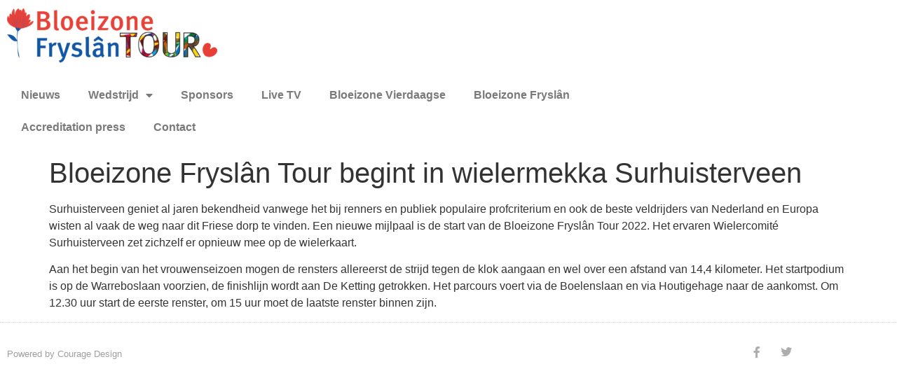

--- FILE ---
content_type: text/html; charset=UTF-8
request_url: https://bloeizonefryslantour.nl/nieuws/bloeizone-fryslan-tour-begint-in-wielermekka-surhuisterveen/
body_size: 44096
content:
<!doctype html>
<html lang="nl-NL">
<head>
	<meta charset="UTF-8">
	<meta name="viewport" content="width=device-width, initial-scale=1">
	<link rel="profile" href="https://gmpg.org/xfn/11">
	<title>Bloeizone Fryslân Tour begint in wielermekka Surhuisterveen &#8211; www.bloeizonefryslantour.nl</title>
<meta name='robots' content='max-image-preview:large' />
<link rel="alternate" type="application/rss+xml" title="www.bloeizonefryslantour.nl &raquo; feed" href="https://bloeizonefryslantour.nl/feed/" />
<link rel="alternate" type="application/rss+xml" title="www.bloeizonefryslantour.nl &raquo; reacties feed" href="https://bloeizonefryslantour.nl/comments/feed/" />
<link rel="alternate" title="oEmbed (JSON)" type="application/json+oembed" href="https://bloeizonefryslantour.nl/wp-json/oembed/1.0/embed?url=https%3A%2F%2Fbloeizonefryslantour.nl%2Fnieuws%2Fbloeizone-fryslan-tour-begint-in-wielermekka-surhuisterveen%2F" />
<link rel="alternate" title="oEmbed (XML)" type="text/xml+oembed" href="https://bloeizonefryslantour.nl/wp-json/oembed/1.0/embed?url=https%3A%2F%2Fbloeizonefryslantour.nl%2Fnieuws%2Fbloeizone-fryslan-tour-begint-in-wielermekka-surhuisterveen%2F&#038;format=xml" />
<style id='wp-img-auto-sizes-contain-inline-css'>
img:is([sizes=auto i],[sizes^="auto," i]){contain-intrinsic-size:3000px 1500px}
/*# sourceURL=wp-img-auto-sizes-contain-inline-css */
</style>
<style id='wp-emoji-styles-inline-css'>

	img.wp-smiley, img.emoji {
		display: inline !important;
		border: none !important;
		box-shadow: none !important;
		height: 1em !important;
		width: 1em !important;
		margin: 0 0.07em !important;
		vertical-align: -0.1em !important;
		background: none !important;
		padding: 0 !important;
	}
/*# sourceURL=wp-emoji-styles-inline-css */
</style>
<link rel='stylesheet' id='wp-block-library-css' href='https://bloeizonefryslantour.nl/wp-includes/css/dist/block-library/style.min.css?ver=6.9' media='all' />
<style id='global-styles-inline-css'>
:root{--wp--preset--aspect-ratio--square: 1;--wp--preset--aspect-ratio--4-3: 4/3;--wp--preset--aspect-ratio--3-4: 3/4;--wp--preset--aspect-ratio--3-2: 3/2;--wp--preset--aspect-ratio--2-3: 2/3;--wp--preset--aspect-ratio--16-9: 16/9;--wp--preset--aspect-ratio--9-16: 9/16;--wp--preset--color--black: #000000;--wp--preset--color--cyan-bluish-gray: #abb8c3;--wp--preset--color--white: #ffffff;--wp--preset--color--pale-pink: #f78da7;--wp--preset--color--vivid-red: #cf2e2e;--wp--preset--color--luminous-vivid-orange: #ff6900;--wp--preset--color--luminous-vivid-amber: #fcb900;--wp--preset--color--light-green-cyan: #7bdcb5;--wp--preset--color--vivid-green-cyan: #00d084;--wp--preset--color--pale-cyan-blue: #8ed1fc;--wp--preset--color--vivid-cyan-blue: #0693e3;--wp--preset--color--vivid-purple: #9b51e0;--wp--preset--gradient--vivid-cyan-blue-to-vivid-purple: linear-gradient(135deg,rgb(6,147,227) 0%,rgb(155,81,224) 100%);--wp--preset--gradient--light-green-cyan-to-vivid-green-cyan: linear-gradient(135deg,rgb(122,220,180) 0%,rgb(0,208,130) 100%);--wp--preset--gradient--luminous-vivid-amber-to-luminous-vivid-orange: linear-gradient(135deg,rgb(252,185,0) 0%,rgb(255,105,0) 100%);--wp--preset--gradient--luminous-vivid-orange-to-vivid-red: linear-gradient(135deg,rgb(255,105,0) 0%,rgb(207,46,46) 100%);--wp--preset--gradient--very-light-gray-to-cyan-bluish-gray: linear-gradient(135deg,rgb(238,238,238) 0%,rgb(169,184,195) 100%);--wp--preset--gradient--cool-to-warm-spectrum: linear-gradient(135deg,rgb(74,234,220) 0%,rgb(151,120,209) 20%,rgb(207,42,186) 40%,rgb(238,44,130) 60%,rgb(251,105,98) 80%,rgb(254,248,76) 100%);--wp--preset--gradient--blush-light-purple: linear-gradient(135deg,rgb(255,206,236) 0%,rgb(152,150,240) 100%);--wp--preset--gradient--blush-bordeaux: linear-gradient(135deg,rgb(254,205,165) 0%,rgb(254,45,45) 50%,rgb(107,0,62) 100%);--wp--preset--gradient--luminous-dusk: linear-gradient(135deg,rgb(255,203,112) 0%,rgb(199,81,192) 50%,rgb(65,88,208) 100%);--wp--preset--gradient--pale-ocean: linear-gradient(135deg,rgb(255,245,203) 0%,rgb(182,227,212) 50%,rgb(51,167,181) 100%);--wp--preset--gradient--electric-grass: linear-gradient(135deg,rgb(202,248,128) 0%,rgb(113,206,126) 100%);--wp--preset--gradient--midnight: linear-gradient(135deg,rgb(2,3,129) 0%,rgb(40,116,252) 100%);--wp--preset--font-size--small: 13px;--wp--preset--font-size--medium: 20px;--wp--preset--font-size--large: 36px;--wp--preset--font-size--x-large: 42px;--wp--preset--spacing--20: 0.44rem;--wp--preset--spacing--30: 0.67rem;--wp--preset--spacing--40: 1rem;--wp--preset--spacing--50: 1.5rem;--wp--preset--spacing--60: 2.25rem;--wp--preset--spacing--70: 3.38rem;--wp--preset--spacing--80: 5.06rem;--wp--preset--shadow--natural: 6px 6px 9px rgba(0, 0, 0, 0.2);--wp--preset--shadow--deep: 12px 12px 50px rgba(0, 0, 0, 0.4);--wp--preset--shadow--sharp: 6px 6px 0px rgba(0, 0, 0, 0.2);--wp--preset--shadow--outlined: 6px 6px 0px -3px rgb(255, 255, 255), 6px 6px rgb(0, 0, 0);--wp--preset--shadow--crisp: 6px 6px 0px rgb(0, 0, 0);}:root { --wp--style--global--content-size: 800px;--wp--style--global--wide-size: 1200px; }:where(body) { margin: 0; }.wp-site-blocks > .alignleft { float: left; margin-right: 2em; }.wp-site-blocks > .alignright { float: right; margin-left: 2em; }.wp-site-blocks > .aligncenter { justify-content: center; margin-left: auto; margin-right: auto; }:where(.wp-site-blocks) > * { margin-block-start: 24px; margin-block-end: 0; }:where(.wp-site-blocks) > :first-child { margin-block-start: 0; }:where(.wp-site-blocks) > :last-child { margin-block-end: 0; }:root { --wp--style--block-gap: 24px; }:root :where(.is-layout-flow) > :first-child{margin-block-start: 0;}:root :where(.is-layout-flow) > :last-child{margin-block-end: 0;}:root :where(.is-layout-flow) > *{margin-block-start: 24px;margin-block-end: 0;}:root :where(.is-layout-constrained) > :first-child{margin-block-start: 0;}:root :where(.is-layout-constrained) > :last-child{margin-block-end: 0;}:root :where(.is-layout-constrained) > *{margin-block-start: 24px;margin-block-end: 0;}:root :where(.is-layout-flex){gap: 24px;}:root :where(.is-layout-grid){gap: 24px;}.is-layout-flow > .alignleft{float: left;margin-inline-start: 0;margin-inline-end: 2em;}.is-layout-flow > .alignright{float: right;margin-inline-start: 2em;margin-inline-end: 0;}.is-layout-flow > .aligncenter{margin-left: auto !important;margin-right: auto !important;}.is-layout-constrained > .alignleft{float: left;margin-inline-start: 0;margin-inline-end: 2em;}.is-layout-constrained > .alignright{float: right;margin-inline-start: 2em;margin-inline-end: 0;}.is-layout-constrained > .aligncenter{margin-left: auto !important;margin-right: auto !important;}.is-layout-constrained > :where(:not(.alignleft):not(.alignright):not(.alignfull)){max-width: var(--wp--style--global--content-size);margin-left: auto !important;margin-right: auto !important;}.is-layout-constrained > .alignwide{max-width: var(--wp--style--global--wide-size);}body .is-layout-flex{display: flex;}.is-layout-flex{flex-wrap: wrap;align-items: center;}.is-layout-flex > :is(*, div){margin: 0;}body .is-layout-grid{display: grid;}.is-layout-grid > :is(*, div){margin: 0;}body{padding-top: 0px;padding-right: 0px;padding-bottom: 0px;padding-left: 0px;}a:where(:not(.wp-element-button)){text-decoration: underline;}:root :where(.wp-element-button, .wp-block-button__link){background-color: #32373c;border-width: 0;color: #fff;font-family: inherit;font-size: inherit;font-style: inherit;font-weight: inherit;letter-spacing: inherit;line-height: inherit;padding-top: calc(0.667em + 2px);padding-right: calc(1.333em + 2px);padding-bottom: calc(0.667em + 2px);padding-left: calc(1.333em + 2px);text-decoration: none;text-transform: inherit;}.has-black-color{color: var(--wp--preset--color--black) !important;}.has-cyan-bluish-gray-color{color: var(--wp--preset--color--cyan-bluish-gray) !important;}.has-white-color{color: var(--wp--preset--color--white) !important;}.has-pale-pink-color{color: var(--wp--preset--color--pale-pink) !important;}.has-vivid-red-color{color: var(--wp--preset--color--vivid-red) !important;}.has-luminous-vivid-orange-color{color: var(--wp--preset--color--luminous-vivid-orange) !important;}.has-luminous-vivid-amber-color{color: var(--wp--preset--color--luminous-vivid-amber) !important;}.has-light-green-cyan-color{color: var(--wp--preset--color--light-green-cyan) !important;}.has-vivid-green-cyan-color{color: var(--wp--preset--color--vivid-green-cyan) !important;}.has-pale-cyan-blue-color{color: var(--wp--preset--color--pale-cyan-blue) !important;}.has-vivid-cyan-blue-color{color: var(--wp--preset--color--vivid-cyan-blue) !important;}.has-vivid-purple-color{color: var(--wp--preset--color--vivid-purple) !important;}.has-black-background-color{background-color: var(--wp--preset--color--black) !important;}.has-cyan-bluish-gray-background-color{background-color: var(--wp--preset--color--cyan-bluish-gray) !important;}.has-white-background-color{background-color: var(--wp--preset--color--white) !important;}.has-pale-pink-background-color{background-color: var(--wp--preset--color--pale-pink) !important;}.has-vivid-red-background-color{background-color: var(--wp--preset--color--vivid-red) !important;}.has-luminous-vivid-orange-background-color{background-color: var(--wp--preset--color--luminous-vivid-orange) !important;}.has-luminous-vivid-amber-background-color{background-color: var(--wp--preset--color--luminous-vivid-amber) !important;}.has-light-green-cyan-background-color{background-color: var(--wp--preset--color--light-green-cyan) !important;}.has-vivid-green-cyan-background-color{background-color: var(--wp--preset--color--vivid-green-cyan) !important;}.has-pale-cyan-blue-background-color{background-color: var(--wp--preset--color--pale-cyan-blue) !important;}.has-vivid-cyan-blue-background-color{background-color: var(--wp--preset--color--vivid-cyan-blue) !important;}.has-vivid-purple-background-color{background-color: var(--wp--preset--color--vivid-purple) !important;}.has-black-border-color{border-color: var(--wp--preset--color--black) !important;}.has-cyan-bluish-gray-border-color{border-color: var(--wp--preset--color--cyan-bluish-gray) !important;}.has-white-border-color{border-color: var(--wp--preset--color--white) !important;}.has-pale-pink-border-color{border-color: var(--wp--preset--color--pale-pink) !important;}.has-vivid-red-border-color{border-color: var(--wp--preset--color--vivid-red) !important;}.has-luminous-vivid-orange-border-color{border-color: var(--wp--preset--color--luminous-vivid-orange) !important;}.has-luminous-vivid-amber-border-color{border-color: var(--wp--preset--color--luminous-vivid-amber) !important;}.has-light-green-cyan-border-color{border-color: var(--wp--preset--color--light-green-cyan) !important;}.has-vivid-green-cyan-border-color{border-color: var(--wp--preset--color--vivid-green-cyan) !important;}.has-pale-cyan-blue-border-color{border-color: var(--wp--preset--color--pale-cyan-blue) !important;}.has-vivid-cyan-blue-border-color{border-color: var(--wp--preset--color--vivid-cyan-blue) !important;}.has-vivid-purple-border-color{border-color: var(--wp--preset--color--vivid-purple) !important;}.has-vivid-cyan-blue-to-vivid-purple-gradient-background{background: var(--wp--preset--gradient--vivid-cyan-blue-to-vivid-purple) !important;}.has-light-green-cyan-to-vivid-green-cyan-gradient-background{background: var(--wp--preset--gradient--light-green-cyan-to-vivid-green-cyan) !important;}.has-luminous-vivid-amber-to-luminous-vivid-orange-gradient-background{background: var(--wp--preset--gradient--luminous-vivid-amber-to-luminous-vivid-orange) !important;}.has-luminous-vivid-orange-to-vivid-red-gradient-background{background: var(--wp--preset--gradient--luminous-vivid-orange-to-vivid-red) !important;}.has-very-light-gray-to-cyan-bluish-gray-gradient-background{background: var(--wp--preset--gradient--very-light-gray-to-cyan-bluish-gray) !important;}.has-cool-to-warm-spectrum-gradient-background{background: var(--wp--preset--gradient--cool-to-warm-spectrum) !important;}.has-blush-light-purple-gradient-background{background: var(--wp--preset--gradient--blush-light-purple) !important;}.has-blush-bordeaux-gradient-background{background: var(--wp--preset--gradient--blush-bordeaux) !important;}.has-luminous-dusk-gradient-background{background: var(--wp--preset--gradient--luminous-dusk) !important;}.has-pale-ocean-gradient-background{background: var(--wp--preset--gradient--pale-ocean) !important;}.has-electric-grass-gradient-background{background: var(--wp--preset--gradient--electric-grass) !important;}.has-midnight-gradient-background{background: var(--wp--preset--gradient--midnight) !important;}.has-small-font-size{font-size: var(--wp--preset--font-size--small) !important;}.has-medium-font-size{font-size: var(--wp--preset--font-size--medium) !important;}.has-large-font-size{font-size: var(--wp--preset--font-size--large) !important;}.has-x-large-font-size{font-size: var(--wp--preset--font-size--x-large) !important;}
:root :where(.wp-block-pullquote){font-size: 1.5em;line-height: 1.6;}
/*# sourceURL=global-styles-inline-css */
</style>
<link rel='stylesheet' id='hello-elementor-css' href='https://bloeizonefryslantour.nl/wp-content/themes/hello-elementor/assets/css/reset.css?ver=3.4.5' media='all' />
<link rel='stylesheet' id='hello-elementor-theme-style-css' href='https://bloeizonefryslantour.nl/wp-content/themes/hello-elementor/assets/css/theme.css?ver=3.4.5' media='all' />
<link rel='stylesheet' id='hello-elementor-header-footer-css' href='https://bloeizonefryslantour.nl/wp-content/themes/hello-elementor/assets/css/header-footer.css?ver=3.4.5' media='all' />
<link rel='stylesheet' id='elementor-frontend-css' href='https://bloeizonefryslantour.nl/wp-content/plugins/elementor/assets/css/frontend.min.css?ver=3.34.2' media='all' />
<link rel='stylesheet' id='elementor-post-9-css' href='https://bloeizonefryslantour.nl/wp-content/uploads/elementor/css/post-9.css?ver=1768939511' media='all' />
<link rel='stylesheet' id='widget-image-css' href='https://bloeizonefryslantour.nl/wp-content/plugins/elementor/assets/css/widget-image.min.css?ver=3.34.2' media='all' />
<link rel='stylesheet' id='widget-nav-menu-css' href='https://bloeizonefryslantour.nl/wp-content/plugins/elementor-pro/assets/css/widget-nav-menu.min.css?ver=3.34.0' media='all' />
<link rel='stylesheet' id='widget-heading-css' href='https://bloeizonefryslantour.nl/wp-content/plugins/elementor/assets/css/widget-heading.min.css?ver=3.34.2' media='all' />
<link rel='stylesheet' id='widget-social-icons-css' href='https://bloeizonefryslantour.nl/wp-content/plugins/elementor/assets/css/widget-social-icons.min.css?ver=3.34.2' media='all' />
<link rel='stylesheet' id='e-apple-webkit-css' href='https://bloeizonefryslantour.nl/wp-content/plugins/elementor/assets/css/conditionals/apple-webkit.min.css?ver=3.34.2' media='all' />
<link rel='stylesheet' id='elementor-icons-css' href='https://bloeizonefryslantour.nl/wp-content/plugins/elementor/assets/lib/eicons/css/elementor-icons.min.css?ver=5.46.0' media='all' />
<link rel='stylesheet' id='elementor-post-38-css' href='https://bloeizonefryslantour.nl/wp-content/uploads/elementor/css/post-38.css?ver=1768939511' media='all' />
<link rel='stylesheet' id='elementor-post-277-css' href='https://bloeizonefryslantour.nl/wp-content/uploads/elementor/css/post-277.css?ver=1768939511' media='all' />
<link rel='stylesheet' id='hello-elementor-child-style-css' href='https://bloeizonefryslantour.nl/wp-content/themes/hello-theme-child-master/style.css?ver=1.0.0' media='all' />
<link rel='stylesheet' id='elementor-gf-local-roboto-css' href='https://bloeizonefryslantour.nl/wp-content/uploads/elementor/google-fonts/css/roboto.css?ver=1742240943' media='all' />
<link rel='stylesheet' id='elementor-gf-local-robotoslab-css' href='https://bloeizonefryslantour.nl/wp-content/uploads/elementor/google-fonts/css/robotoslab.css?ver=1742240949' media='all' />
<link rel='stylesheet' id='elementor-icons-shared-0-css' href='https://bloeizonefryslantour.nl/wp-content/plugins/elementor/assets/lib/font-awesome/css/fontawesome.min.css?ver=5.15.3' media='all' />
<link rel='stylesheet' id='elementor-icons-fa-solid-css' href='https://bloeizonefryslantour.nl/wp-content/plugins/elementor/assets/lib/font-awesome/css/solid.min.css?ver=5.15.3' media='all' />
<link rel='stylesheet' id='elementor-icons-fa-brands-css' href='https://bloeizonefryslantour.nl/wp-content/plugins/elementor/assets/lib/font-awesome/css/brands.min.css?ver=5.15.3' media='all' />
<script src="https://bloeizonefryslantour.nl/wp-content/plugins/strato-assistant/js/cookies.js?ver=1644635369" id="strato-assistant-wp-cookies-js"></script>
<script src="https://bloeizonefryslantour.nl/wp-includes/js/jquery/jquery.min.js?ver=3.7.1" id="jquery-core-js"></script>
<script src="https://bloeizonefryslantour.nl/wp-includes/js/jquery/jquery-migrate.min.js?ver=3.4.1" id="jquery-migrate-js"></script>
<link rel="https://api.w.org/" href="https://bloeizonefryslantour.nl/wp-json/" /><link rel="alternate" title="JSON" type="application/json" href="https://bloeizonefryslantour.nl/wp-json/wp/v2/posts/516" /><link rel="EditURI" type="application/rsd+xml" title="RSD" href="https://bloeizonefryslantour.nl/xmlrpc.php?rsd" />
<meta name="generator" content="WordPress 6.9" />
<link rel="canonical" href="https://bloeizonefryslantour.nl/nieuws/bloeizone-fryslan-tour-begint-in-wielermekka-surhuisterveen/" />
<link rel='shortlink' href='https://bloeizonefryslantour.nl/?p=516' />
<meta name="generator" content="Elementor 3.34.2; features: additional_custom_breakpoints; settings: css_print_method-external, google_font-enabled, font_display-auto">
			<style>
				.e-con.e-parent:nth-of-type(n+4):not(.e-lazyloaded):not(.e-no-lazyload),
				.e-con.e-parent:nth-of-type(n+4):not(.e-lazyloaded):not(.e-no-lazyload) * {
					background-image: none !important;
				}
				@media screen and (max-height: 1024px) {
					.e-con.e-parent:nth-of-type(n+3):not(.e-lazyloaded):not(.e-no-lazyload),
					.e-con.e-parent:nth-of-type(n+3):not(.e-lazyloaded):not(.e-no-lazyload) * {
						background-image: none !important;
					}
				}
				@media screen and (max-height: 640px) {
					.e-con.e-parent:nth-of-type(n+2):not(.e-lazyloaded):not(.e-no-lazyload),
					.e-con.e-parent:nth-of-type(n+2):not(.e-lazyloaded):not(.e-no-lazyload) * {
						background-image: none !important;
					}
				}
			</style>
			</head>
<body data-rsssl=1 class="wp-singular post-template-default single single-post postid-516 single-format-standard wp-custom-logo wp-embed-responsive wp-theme-hello-elementor wp-child-theme-hello-theme-child-master hello-elementor-default elementor-default elementor-kit-9">


<a class="skip-link screen-reader-text" href="#content">Ga naar de inhoud</a>

		<header data-elementor-type="header" data-elementor-id="38" class="elementor elementor-38 elementor-location-header" data-elementor-post-type="elementor_library">
					<section class="elementor-section elementor-top-section elementor-element elementor-element-4d23b2a elementor-section-boxed elementor-section-height-default elementor-section-height-default" data-id="4d23b2a" data-element_type="section">
						<div class="elementor-container elementor-column-gap-default">
					<div class="elementor-column elementor-col-100 elementor-top-column elementor-element elementor-element-b4d5907" data-id="b4d5907" data-element_type="column">
			<div class="elementor-widget-wrap elementor-element-populated">
						<div class="elementor-element elementor-element-1107f65 elementor-widget elementor-widget-theme-site-logo elementor-widget-image" data-id="1107f65" data-element_type="widget" data-widget_type="theme-site-logo.default">
				<div class="elementor-widget-container">
											<a href="https://bloeizonefryslantour.nl">
			<img width="300" height="83" src="https://bloeizonefryslantour.nl/wp-content/uploads/2022/01/cropped-Logo-BFT-liggend-CMYK-lichte-achtergrond-300x83.png" class="attachment-medium size-medium wp-image-407" alt="" srcset="https://bloeizonefryslantour.nl/wp-content/uploads/2022/01/cropped-Logo-BFT-liggend-CMYK-lichte-achtergrond-300x83.png 300w, https://bloeizonefryslantour.nl/wp-content/uploads/2022/01/cropped-Logo-BFT-liggend-CMYK-lichte-achtergrond-1024x285.png 1024w, https://bloeizonefryslantour.nl/wp-content/uploads/2022/01/cropped-Logo-BFT-liggend-CMYK-lichte-achtergrond-768x214.png 768w, https://bloeizonefryslantour.nl/wp-content/uploads/2022/01/cropped-Logo-BFT-liggend-CMYK-lichte-achtergrond.png 1326w" sizes="(max-width: 300px) 100vw, 300px" />				</a>
											</div>
				</div>
					</div>
		</div>
					</div>
		</section>
				<section class="elementor-section elementor-top-section elementor-element elementor-element-7fc4caa elementor-section-boxed elementor-section-height-default elementor-section-height-default" data-id="7fc4caa" data-element_type="section">
						<div class="elementor-container elementor-column-gap-default">
					<div class="elementor-column elementor-col-100 elementor-top-column elementor-element elementor-element-b0fcb7c" data-id="b0fcb7c" data-element_type="column">
			<div class="elementor-widget-wrap elementor-element-populated">
						<div class="elementor-element elementor-element-c440bd9 elementor-nav-menu--dropdown-tablet elementor-nav-menu__text-align-aside elementor-nav-menu--toggle elementor-nav-menu--burger elementor-widget elementor-widget-nav-menu" data-id="c440bd9" data-element_type="widget" data-settings="{&quot;layout&quot;:&quot;horizontal&quot;,&quot;submenu_icon&quot;:{&quot;value&quot;:&quot;&lt;i class=\&quot;fas fa-caret-down\&quot; aria-hidden=\&quot;true\&quot;&gt;&lt;\/i&gt;&quot;,&quot;library&quot;:&quot;fa-solid&quot;},&quot;toggle&quot;:&quot;burger&quot;}" data-widget_type="nav-menu.default">
				<div class="elementor-widget-container">
								<nav aria-label="Menu" class="elementor-nav-menu--main elementor-nav-menu__container elementor-nav-menu--layout-horizontal e--pointer-underline e--animation-fade">
				<ul id="menu-1-c440bd9" class="elementor-nav-menu"><li class="menu-item menu-item-type-post_type menu-item-object-page current_page_parent menu-item-104"><a href="https://bloeizonefryslantour.nl/elementor-42/" class="elementor-item">Nieuws</a></li>
<li class="menu-item menu-item-type-custom menu-item-object-custom menu-item-has-children menu-item-585"><a href="#" class="elementor-item elementor-item-anchor">Wedstrijd</a>
<ul class="sub-menu elementor-nav-menu--dropdown">
	<li class="menu-item menu-item-type-post_type menu-item-object-page menu-item-759"><a href="https://bloeizonefryslantour.nl/technical-guide/" class="elementor-sub-item">Technical guide</a></li>
	<li class="menu-item menu-item-type-post_type menu-item-object-page menu-item-749"><a href="https://bloeizonefryslantour.nl/results/" class="elementor-sub-item">Results</a></li>
	<li class="menu-item menu-item-type-custom menu-item-object-custom menu-item-has-children menu-item-412"><a href="#" class="elementor-sub-item elementor-item-anchor">Etappe 1</a>
	<ul class="sub-menu elementor-nav-menu--dropdown">
		<li class="menu-item menu-item-type-post_type menu-item-object-page menu-item-102"><a href="https://bloeizonefryslantour.nl/routekaart/" class="elementor-sub-item">Routekaart</a></li>
	</ul>
</li>
	<li class="menu-item menu-item-type-custom menu-item-object-custom menu-item-has-children menu-item-413"><a href="#" class="elementor-sub-item elementor-item-anchor">Etappe 2</a>
	<ul class="sub-menu elementor-nav-menu--dropdown">
		<li class="menu-item menu-item-type-post_type menu-item-object-page menu-item-426"><a href="https://bloeizonefryslantour.nl/routekaart-2/" class="elementor-sub-item">Routekaart</a></li>
	</ul>
</li>
	<li class="menu-item menu-item-type-custom menu-item-object-custom menu-item-has-children menu-item-439"><a href="#" class="elementor-sub-item elementor-item-anchor">Etappe 3</a>
	<ul class="sub-menu elementor-nav-menu--dropdown">
		<li class="menu-item menu-item-type-post_type menu-item-object-page menu-item-454"><a href="https://bloeizonefryslantour.nl/routekaart-3/" class="elementor-sub-item">Routekaart</a></li>
	</ul>
</li>
</ul>
</li>
<li class="menu-item menu-item-type-post_type menu-item-object-page menu-item-98"><a href="https://bloeizonefryslantour.nl/sponsors/" class="elementor-item">Sponsors</a></li>
<li class="menu-item menu-item-type-post_type menu-item-object-page menu-item-97"><a href="https://bloeizonefryslantour.nl/live-tv/" class="elementor-item">Live TV</a></li>
<li class="menu-item menu-item-type-post_type menu-item-object-page menu-item-95"><a href="https://bloeizonefryslantour.nl/bloeizone-vierdaagse/" class="elementor-item">Bloeizone Vierdaagse</a></li>
<li class="menu-item menu-item-type-post_type menu-item-object-page menu-item-589"><a href="https://bloeizonefryslantour.nl/bloeizone-fryslan/" class="elementor-item">Bloeizone Fryslân</a></li>
<li class="menu-item menu-item-type-post_type menu-item-object-page menu-item-619"><a href="https://bloeizonefryslantour.nl/accreditation-press/" class="elementor-item">Accreditation press</a></li>
<li class="menu-item menu-item-type-post_type menu-item-object-page menu-item-131"><a href="https://bloeizonefryslantour.nl/contact/" class="elementor-item">Contact</a></li>
</ul>			</nav>
					<div class="elementor-menu-toggle" role="button" tabindex="0" aria-label="Menu toggle" aria-expanded="false">
			<i aria-hidden="true" role="presentation" class="elementor-menu-toggle__icon--open eicon-menu-bar"></i><i aria-hidden="true" role="presentation" class="elementor-menu-toggle__icon--close eicon-close"></i>		</div>
					<nav class="elementor-nav-menu--dropdown elementor-nav-menu__container" aria-hidden="true">
				<ul id="menu-2-c440bd9" class="elementor-nav-menu"><li class="menu-item menu-item-type-post_type menu-item-object-page current_page_parent menu-item-104"><a href="https://bloeizonefryslantour.nl/elementor-42/" class="elementor-item" tabindex="-1">Nieuws</a></li>
<li class="menu-item menu-item-type-custom menu-item-object-custom menu-item-has-children menu-item-585"><a href="#" class="elementor-item elementor-item-anchor" tabindex="-1">Wedstrijd</a>
<ul class="sub-menu elementor-nav-menu--dropdown">
	<li class="menu-item menu-item-type-post_type menu-item-object-page menu-item-759"><a href="https://bloeizonefryslantour.nl/technical-guide/" class="elementor-sub-item" tabindex="-1">Technical guide</a></li>
	<li class="menu-item menu-item-type-post_type menu-item-object-page menu-item-749"><a href="https://bloeizonefryslantour.nl/results/" class="elementor-sub-item" tabindex="-1">Results</a></li>
	<li class="menu-item menu-item-type-custom menu-item-object-custom menu-item-has-children menu-item-412"><a href="#" class="elementor-sub-item elementor-item-anchor" tabindex="-1">Etappe 1</a>
	<ul class="sub-menu elementor-nav-menu--dropdown">
		<li class="menu-item menu-item-type-post_type menu-item-object-page menu-item-102"><a href="https://bloeizonefryslantour.nl/routekaart/" class="elementor-sub-item" tabindex="-1">Routekaart</a></li>
	</ul>
</li>
	<li class="menu-item menu-item-type-custom menu-item-object-custom menu-item-has-children menu-item-413"><a href="#" class="elementor-sub-item elementor-item-anchor" tabindex="-1">Etappe 2</a>
	<ul class="sub-menu elementor-nav-menu--dropdown">
		<li class="menu-item menu-item-type-post_type menu-item-object-page menu-item-426"><a href="https://bloeizonefryslantour.nl/routekaart-2/" class="elementor-sub-item" tabindex="-1">Routekaart</a></li>
	</ul>
</li>
	<li class="menu-item menu-item-type-custom menu-item-object-custom menu-item-has-children menu-item-439"><a href="#" class="elementor-sub-item elementor-item-anchor" tabindex="-1">Etappe 3</a>
	<ul class="sub-menu elementor-nav-menu--dropdown">
		<li class="menu-item menu-item-type-post_type menu-item-object-page menu-item-454"><a href="https://bloeizonefryslantour.nl/routekaart-3/" class="elementor-sub-item" tabindex="-1">Routekaart</a></li>
	</ul>
</li>
</ul>
</li>
<li class="menu-item menu-item-type-post_type menu-item-object-page menu-item-98"><a href="https://bloeizonefryslantour.nl/sponsors/" class="elementor-item" tabindex="-1">Sponsors</a></li>
<li class="menu-item menu-item-type-post_type menu-item-object-page menu-item-97"><a href="https://bloeizonefryslantour.nl/live-tv/" class="elementor-item" tabindex="-1">Live TV</a></li>
<li class="menu-item menu-item-type-post_type menu-item-object-page menu-item-95"><a href="https://bloeizonefryslantour.nl/bloeizone-vierdaagse/" class="elementor-item" tabindex="-1">Bloeizone Vierdaagse</a></li>
<li class="menu-item menu-item-type-post_type menu-item-object-page menu-item-589"><a href="https://bloeizonefryslantour.nl/bloeizone-fryslan/" class="elementor-item" tabindex="-1">Bloeizone Fryslân</a></li>
<li class="menu-item menu-item-type-post_type menu-item-object-page menu-item-619"><a href="https://bloeizonefryslantour.nl/accreditation-press/" class="elementor-item" tabindex="-1">Accreditation press</a></li>
<li class="menu-item menu-item-type-post_type menu-item-object-page menu-item-131"><a href="https://bloeizonefryslantour.nl/contact/" class="elementor-item" tabindex="-1">Contact</a></li>
</ul>			</nav>
						</div>
				</div>
					</div>
		</div>
					</div>
		</section>
				</header>
		
<main id="content" class="site-main post-516 post type-post status-publish format-standard has-post-thumbnail hentry category-nieuws">

			<div class="page-header">
			<h1 class="entry-title">Bloeizone Fryslân Tour begint in wielermekka Surhuisterveen</h1>		</div>
	
	<div class="page-content">
		
<p>Surhuisterveen geniet al jaren bekendheid vanwege het bij renners en publiek populaire profcriterium en ook de beste veldrijders van Nederland en Europa wisten al vaak de weg naar dit Friese dorp te vinden. Een nieuwe mijlpaal is de start van de Bloeizone Fryslân Tour 2022. Het ervaren Wielercomité Surhuisterveen zet zichzelf er opnieuw mee op de wielerkaart.&nbsp;</p>



<p>Aan het begin van het vrouwenseizoen mogen de rensters allereerst de strijd tegen de klok aangaan en wel over een afstand van 14,4 kilometer. Het startpodium is op de Warreboslaan voorzien, de finishlijn wordt aan De Ketting getrokken. Het parcours voert via de Boelenslaan en via Houtigehage naar de aankomst. Om 12.30 uur start de eerste renster, om 15 uur moet de laatste renster binnen zijn.</p>

		
			</div>

	
</main>

			<footer data-elementor-type="footer" data-elementor-id="277" class="elementor elementor-277 elementor-location-footer" data-elementor-post-type="elementor_library">
					<footer class="elementor-section elementor-top-section elementor-element elementor-element-2c3d4f6a elementor-section-height-min-height elementor-section-content-middle elementor-section-boxed elementor-section-height-default elementor-section-items-middle" data-id="2c3d4f6a" data-element_type="section">
						<div class="elementor-container elementor-column-gap-default">
					<div class="elementor-column elementor-col-50 elementor-top-column elementor-element elementor-element-3bc547b7" data-id="3bc547b7" data-element_type="column">
			<div class="elementor-widget-wrap elementor-element-populated">
						<div class="elementor-element elementor-element-ccb594d elementor-widget elementor-widget-heading" data-id="ccb594d" data-element_type="widget" data-widget_type="heading.default">
				<div class="elementor-widget-container">
					<p class="elementor-heading-title elementor-size-default">Powered by Courage Design</p>				</div>
				</div>
					</div>
		</div>
				<div class="elementor-column elementor-col-50 elementor-top-column elementor-element elementor-element-6b71c53e" data-id="6b71c53e" data-element_type="column">
			<div class="elementor-widget-wrap elementor-element-populated">
						<div class="elementor-element elementor-element-4a3b7f07 e-grid-align-right e-grid-align-mobile-center elementor-shape-rounded elementor-grid-0 elementor-widget elementor-widget-social-icons" data-id="4a3b7f07" data-element_type="widget" data-widget_type="social-icons.default">
				<div class="elementor-widget-container">
							<div class="elementor-social-icons-wrapper elementor-grid" role="list">
							<span class="elementor-grid-item" role="listitem">
					<a class="elementor-icon elementor-social-icon elementor-social-icon-facebook-f elementor-repeater-item-66ca2de" href="https://www.facebook.com/Elfsteden-Race-106125845296129" target="_blank">
						<span class="elementor-screen-only">Facebook-f</span>
						<i aria-hidden="true" class="fab fa-facebook-f"></i>					</a>
				</span>
							<span class="elementor-grid-item" role="listitem">
					<a class="elementor-icon elementor-social-icon elementor-social-icon-twitter elementor-repeater-item-a229ff5" href="https://twitter.com/ElfstedenRace" target="_blank">
						<span class="elementor-screen-only">Twitter</span>
						<i aria-hidden="true" class="fab fa-twitter"></i>					</a>
				</span>
					</div>
						</div>
				</div>
					</div>
		</div>
					</div>
		</footer>
				</footer>
		
<script type="speculationrules">
{"prefetch":[{"source":"document","where":{"and":[{"href_matches":"/*"},{"not":{"href_matches":["/wp-*.php","/wp-admin/*","/wp-content/uploads/*","/wp-content/*","/wp-content/plugins/*","/wp-content/themes/hello-theme-child-master/*","/wp-content/themes/hello-elementor/*","/*\\?(.+)"]}},{"not":{"selector_matches":"a[rel~=\"nofollow\"]"}},{"not":{"selector_matches":".no-prefetch, .no-prefetch a"}}]},"eagerness":"conservative"}]}
</script>
			<script>
				const lazyloadRunObserver = () => {
					const lazyloadBackgrounds = document.querySelectorAll( `.e-con.e-parent:not(.e-lazyloaded)` );
					const lazyloadBackgroundObserver = new IntersectionObserver( ( entries ) => {
						entries.forEach( ( entry ) => {
							if ( entry.isIntersecting ) {
								let lazyloadBackground = entry.target;
								if( lazyloadBackground ) {
									lazyloadBackground.classList.add( 'e-lazyloaded' );
								}
								lazyloadBackgroundObserver.unobserve( entry.target );
							}
						});
					}, { rootMargin: '200px 0px 200px 0px' } );
					lazyloadBackgrounds.forEach( ( lazyloadBackground ) => {
						lazyloadBackgroundObserver.observe( lazyloadBackground );
					} );
				};
				const events = [
					'DOMContentLoaded',
					'elementor/lazyload/observe',
				];
				events.forEach( ( event ) => {
					document.addEventListener( event, lazyloadRunObserver );
				} );
			</script>
			<script src="https://bloeizonefryslantour.nl/wp-content/themes/hello-elementor/assets/js/hello-frontend.js?ver=3.4.5" id="hello-theme-frontend-js"></script>
<script src="https://bloeizonefryslantour.nl/wp-content/plugins/elementor/assets/js/webpack.runtime.min.js?ver=3.34.2" id="elementor-webpack-runtime-js"></script>
<script src="https://bloeizonefryslantour.nl/wp-content/plugins/elementor/assets/js/frontend-modules.min.js?ver=3.34.2" id="elementor-frontend-modules-js"></script>
<script src="https://bloeizonefryslantour.nl/wp-includes/js/jquery/ui/core.min.js?ver=1.13.3" id="jquery-ui-core-js"></script>
<script id="elementor-frontend-js-before">
var elementorFrontendConfig = {"environmentMode":{"edit":false,"wpPreview":false,"isScriptDebug":false},"i18n":{"shareOnFacebook":"Deel via Facebook","shareOnTwitter":"Deel via Twitter","pinIt":"Pin dit","download":"Downloaden","downloadImage":"Download afbeelding","fullscreen":"Volledig scherm","zoom":"Zoom","share":"Delen","playVideo":"Video afspelen","previous":"Vorige","next":"Volgende","close":"Sluiten","a11yCarouselPrevSlideMessage":"Vorige slide","a11yCarouselNextSlideMessage":"Volgende slide","a11yCarouselFirstSlideMessage":"Ga naar de eerste slide","a11yCarouselLastSlideMessage":"Ga naar de laatste slide","a11yCarouselPaginationBulletMessage":"Ga naar slide"},"is_rtl":false,"breakpoints":{"xs":0,"sm":480,"md":768,"lg":1025,"xl":1440,"xxl":1600},"responsive":{"breakpoints":{"mobile":{"label":"Mobiel portret","value":767,"default_value":767,"direction":"max","is_enabled":true},"mobile_extra":{"label":"Mobiel landschap","value":880,"default_value":880,"direction":"max","is_enabled":false},"tablet":{"label":"Tablet portret","value":1024,"default_value":1024,"direction":"max","is_enabled":true},"tablet_extra":{"label":"Tablet landschap","value":1200,"default_value":1200,"direction":"max","is_enabled":false},"laptop":{"label":"Laptop","value":1366,"default_value":1366,"direction":"max","is_enabled":false},"widescreen":{"label":"Breedbeeld","value":2400,"default_value":2400,"direction":"min","is_enabled":false}},"hasCustomBreakpoints":false},"version":"3.34.2","is_static":false,"experimentalFeatures":{"additional_custom_breakpoints":true,"theme_builder_v2":true,"hello-theme-header-footer":true,"home_screen":true,"global_classes_should_enforce_capabilities":true,"e_variables":true,"cloud-library":true,"e_opt_in_v4_page":true,"e_interactions":true,"e_editor_one":true,"import-export-customization":true,"e_pro_variables":true},"urls":{"assets":"https:\/\/bloeizonefryslantour.nl\/wp-content\/plugins\/elementor\/assets\/","ajaxurl":"https:\/\/bloeizonefryslantour.nl\/wp-admin\/admin-ajax.php","uploadUrl":"https:\/\/bloeizonefryslantour.nl\/wp-content\/uploads"},"nonces":{"floatingButtonsClickTracking":"9e0953de2b"},"swiperClass":"swiper","settings":{"page":[],"editorPreferences":[]},"kit":{"active_breakpoints":["viewport_mobile","viewport_tablet"],"global_image_lightbox":"yes","lightbox_enable_counter":"yes","lightbox_enable_fullscreen":"yes","lightbox_enable_zoom":"yes","lightbox_enable_share":"yes","lightbox_title_src":"title","lightbox_description_src":"description","hello_header_logo_type":"logo","hello_header_menu_layout":"horizontal","hello_footer_logo_type":"logo"},"post":{"id":516,"title":"Bloeizone%20Frysl%C3%A2n%20Tour%20begint%20in%20wielermekka%20Surhuisterveen%20%E2%80%93%20www.bloeizonefryslantour.nl","excerpt":"","featuredImage":"https:\/\/bloeizonefryslantour.nl\/wp-content\/uploads\/2022\/02\/SF190411-12051-1024x683.jpg"}};
//# sourceURL=elementor-frontend-js-before
</script>
<script src="https://bloeizonefryslantour.nl/wp-content/plugins/elementor/assets/js/frontend.min.js?ver=3.34.2" id="elementor-frontend-js"></script>
<script src="https://bloeizonefryslantour.nl/wp-content/plugins/elementor-pro/assets/lib/smartmenus/jquery.smartmenus.min.js?ver=1.2.1" id="smartmenus-js"></script>
<script src="https://bloeizonefryslantour.nl/wp-content/plugins/elementor-pro/assets/js/webpack-pro.runtime.min.js?ver=3.34.0" id="elementor-pro-webpack-runtime-js"></script>
<script src="https://bloeizonefryslantour.nl/wp-includes/js/dist/hooks.min.js?ver=dd5603f07f9220ed27f1" id="wp-hooks-js"></script>
<script src="https://bloeizonefryslantour.nl/wp-includes/js/dist/i18n.min.js?ver=c26c3dc7bed366793375" id="wp-i18n-js"></script>
<script id="wp-i18n-js-after">
wp.i18n.setLocaleData( { 'text direction\u0004ltr': [ 'ltr' ] } );
//# sourceURL=wp-i18n-js-after
</script>
<script id="elementor-pro-frontend-js-before">
var ElementorProFrontendConfig = {"ajaxurl":"https:\/\/bloeizonefryslantour.nl\/wp-admin\/admin-ajax.php","nonce":"2174980344","urls":{"assets":"https:\/\/bloeizonefryslantour.nl\/wp-content\/plugins\/elementor-pro\/assets\/","rest":"https:\/\/bloeizonefryslantour.nl\/wp-json\/"},"settings":{"lazy_load_background_images":true},"popup":{"hasPopUps":false},"shareButtonsNetworks":{"facebook":{"title":"Facebook","has_counter":true},"twitter":{"title":"Twitter"},"linkedin":{"title":"LinkedIn","has_counter":true},"pinterest":{"title":"Pinterest","has_counter":true},"reddit":{"title":"Reddit","has_counter":true},"vk":{"title":"VK","has_counter":true},"odnoklassniki":{"title":"OK","has_counter":true},"tumblr":{"title":"Tumblr"},"digg":{"title":"Digg"},"skype":{"title":"Skype"},"stumbleupon":{"title":"StumbleUpon","has_counter":true},"mix":{"title":"Mix"},"telegram":{"title":"Telegram"},"pocket":{"title":"Pocket","has_counter":true},"xing":{"title":"XING","has_counter":true},"whatsapp":{"title":"WhatsApp"},"email":{"title":"Email"},"print":{"title":"Print"},"x-twitter":{"title":"X"},"threads":{"title":"Threads"}},"facebook_sdk":{"lang":"nl_NL","app_id":""},"lottie":{"defaultAnimationUrl":"https:\/\/bloeizonefryslantour.nl\/wp-content\/plugins\/elementor-pro\/modules\/lottie\/assets\/animations\/default.json"}};
//# sourceURL=elementor-pro-frontend-js-before
</script>
<script src="https://bloeizonefryslantour.nl/wp-content/plugins/elementor-pro/assets/js/frontend.min.js?ver=3.34.0" id="elementor-pro-frontend-js"></script>
<script src="https://bloeizonefryslantour.nl/wp-content/plugins/elementor-pro/assets/js/elements-handlers.min.js?ver=3.34.0" id="pro-elements-handlers-js"></script>
<script id="wp-emoji-settings" type="application/json">
{"baseUrl":"https://s.w.org/images/core/emoji/17.0.2/72x72/","ext":".png","svgUrl":"https://s.w.org/images/core/emoji/17.0.2/svg/","svgExt":".svg","source":{"concatemoji":"https://bloeizonefryslantour.nl/wp-includes/js/wp-emoji-release.min.js?ver=6.9"}}
</script>
<script type="module">
/*! This file is auto-generated */
const a=JSON.parse(document.getElementById("wp-emoji-settings").textContent),o=(window._wpemojiSettings=a,"wpEmojiSettingsSupports"),s=["flag","emoji"];function i(e){try{var t={supportTests:e,timestamp:(new Date).valueOf()};sessionStorage.setItem(o,JSON.stringify(t))}catch(e){}}function c(e,t,n){e.clearRect(0,0,e.canvas.width,e.canvas.height),e.fillText(t,0,0);t=new Uint32Array(e.getImageData(0,0,e.canvas.width,e.canvas.height).data);e.clearRect(0,0,e.canvas.width,e.canvas.height),e.fillText(n,0,0);const a=new Uint32Array(e.getImageData(0,0,e.canvas.width,e.canvas.height).data);return t.every((e,t)=>e===a[t])}function p(e,t){e.clearRect(0,0,e.canvas.width,e.canvas.height),e.fillText(t,0,0);var n=e.getImageData(16,16,1,1);for(let e=0;e<n.data.length;e++)if(0!==n.data[e])return!1;return!0}function u(e,t,n,a){switch(t){case"flag":return n(e,"\ud83c\udff3\ufe0f\u200d\u26a7\ufe0f","\ud83c\udff3\ufe0f\u200b\u26a7\ufe0f")?!1:!n(e,"\ud83c\udde8\ud83c\uddf6","\ud83c\udde8\u200b\ud83c\uddf6")&&!n(e,"\ud83c\udff4\udb40\udc67\udb40\udc62\udb40\udc65\udb40\udc6e\udb40\udc67\udb40\udc7f","\ud83c\udff4\u200b\udb40\udc67\u200b\udb40\udc62\u200b\udb40\udc65\u200b\udb40\udc6e\u200b\udb40\udc67\u200b\udb40\udc7f");case"emoji":return!a(e,"\ud83e\u1fac8")}return!1}function f(e,t,n,a){let r;const o=(r="undefined"!=typeof WorkerGlobalScope&&self instanceof WorkerGlobalScope?new OffscreenCanvas(300,150):document.createElement("canvas")).getContext("2d",{willReadFrequently:!0}),s=(o.textBaseline="top",o.font="600 32px Arial",{});return e.forEach(e=>{s[e]=t(o,e,n,a)}),s}function r(e){var t=document.createElement("script");t.src=e,t.defer=!0,document.head.appendChild(t)}a.supports={everything:!0,everythingExceptFlag:!0},new Promise(t=>{let n=function(){try{var e=JSON.parse(sessionStorage.getItem(o));if("object"==typeof e&&"number"==typeof e.timestamp&&(new Date).valueOf()<e.timestamp+604800&&"object"==typeof e.supportTests)return e.supportTests}catch(e){}return null}();if(!n){if("undefined"!=typeof Worker&&"undefined"!=typeof OffscreenCanvas&&"undefined"!=typeof URL&&URL.createObjectURL&&"undefined"!=typeof Blob)try{var e="postMessage("+f.toString()+"("+[JSON.stringify(s),u.toString(),c.toString(),p.toString()].join(",")+"));",a=new Blob([e],{type:"text/javascript"});const r=new Worker(URL.createObjectURL(a),{name:"wpTestEmojiSupports"});return void(r.onmessage=e=>{i(n=e.data),r.terminate(),t(n)})}catch(e){}i(n=f(s,u,c,p))}t(n)}).then(e=>{for(const n in e)a.supports[n]=e[n],a.supports.everything=a.supports.everything&&a.supports[n],"flag"!==n&&(a.supports.everythingExceptFlag=a.supports.everythingExceptFlag&&a.supports[n]);var t;a.supports.everythingExceptFlag=a.supports.everythingExceptFlag&&!a.supports.flag,a.supports.everything||((t=a.source||{}).concatemoji?r(t.concatemoji):t.wpemoji&&t.twemoji&&(r(t.twemoji),r(t.wpemoji)))});
//# sourceURL=https://bloeizonefryslantour.nl/wp-includes/js/wp-emoji-loader.min.js
</script>

</body>
</html>


--- FILE ---
content_type: text/css
request_url: https://bloeizonefryslantour.nl/wp-content/uploads/elementor/css/post-9.css?ver=1768939511
body_size: 1954
content:
.elementor-kit-9{--e-global-color-primary:#0050A0;--e-global-color-secondary:#54595F;--e-global-color-text:#7A7A7A;--e-global-color-accent:#E63228;--e-global-typography-primary-font-family:"Roboto";--e-global-typography-primary-font-weight:600;--e-global-typography-secondary-font-family:"Roboto Slab";--e-global-typography-secondary-font-weight:400;--e-global-typography-text-font-family:"Roboto";--e-global-typography-text-font-weight:400;--e-global-typography-accent-font-family:"Roboto";--e-global-typography-accent-font-weight:500;font-family:"meta pro", Sans-serif;}.elementor-kit-9 e-page-transition{background-color:#FFBC7D;}.elementor-kit-9 a{font-family:"meta pro", Sans-serif;}.elementor-kit-9 h1{font-family:"meta pro", Sans-serif;}.elementor-kit-9 h2{font-family:"meta pro", Sans-serif;}.elementor-kit-9 h3{font-family:"meta pro", Sans-serif;}.elementor-kit-9 h4{font-family:"meta pro", Sans-serif;}.elementor-kit-9 h5{font-family:"meta pro", Sans-serif;}.elementor-kit-9 h6{font-family:"meta pro", Sans-serif;}.elementor-section.elementor-section-boxed > .elementor-container{max-width:1140px;}.e-con{--container-max-width:1140px;}.elementor-widget:not(:last-child){margin-block-end:20px;}.elementor-element{--widgets-spacing:20px 20px;--widgets-spacing-row:20px;--widgets-spacing-column:20px;}{}h1.entry-title{display:var(--page-title-display);}.site-header .site-branding{flex-direction:column;align-items:stretch;}.site-header{padding-inline-end:0px;padding-inline-start:0px;}.site-footer .site-branding{flex-direction:column;align-items:stretch;}@media(max-width:1024px){.elementor-section.elementor-section-boxed > .elementor-container{max-width:1024px;}.e-con{--container-max-width:1024px;}}@media(max-width:767px){.elementor-section.elementor-section-boxed > .elementor-container{max-width:767px;}.e-con{--container-max-width:767px;}}/* Start Custom Fonts CSS */@font-face {
	font-family: 'meta pro';
	font-style: normal;
	font-weight: normal;
	font-display: auto;
	src: url('http://bloeizonefryslantour.nl/wp-content/uploads/2022/01/meta-normal.ttf') format('truetype');
}
/* End Custom Fonts CSS */

--- FILE ---
content_type: text/css
request_url: https://bloeizonefryslantour.nl/wp-content/uploads/elementor/css/post-38.css?ver=1768939511
body_size: 2656
content:
.elementor-widget-theme-site-logo .widget-image-caption{color:var( --e-global-color-text );font-family:var( --e-global-typography-text-font-family ), Sans-serif;font-weight:var( --e-global-typography-text-font-weight );}.elementor-38 .elementor-element.elementor-element-1107f65{text-align:start;}.elementor-38 .elementor-element.elementor-element-7fc4caa > .elementor-container{max-width:1018px;}.elementor-widget-nav-menu .elementor-nav-menu .elementor-item{font-family:var( --e-global-typography-primary-font-family ), Sans-serif;font-weight:var( --e-global-typography-primary-font-weight );}.elementor-widget-nav-menu .elementor-nav-menu--main .elementor-item{color:var( --e-global-color-text );fill:var( --e-global-color-text );}.elementor-widget-nav-menu .elementor-nav-menu--main .elementor-item:hover,
					.elementor-widget-nav-menu .elementor-nav-menu--main .elementor-item.elementor-item-active,
					.elementor-widget-nav-menu .elementor-nav-menu--main .elementor-item.highlighted,
					.elementor-widget-nav-menu .elementor-nav-menu--main .elementor-item:focus{color:var( --e-global-color-accent );fill:var( --e-global-color-accent );}.elementor-widget-nav-menu .elementor-nav-menu--main:not(.e--pointer-framed) .elementor-item:before,
					.elementor-widget-nav-menu .elementor-nav-menu--main:not(.e--pointer-framed) .elementor-item:after{background-color:var( --e-global-color-accent );}.elementor-widget-nav-menu .e--pointer-framed .elementor-item:before,
					.elementor-widget-nav-menu .e--pointer-framed .elementor-item:after{border-color:var( --e-global-color-accent );}.elementor-widget-nav-menu{--e-nav-menu-divider-color:var( --e-global-color-text );}.elementor-widget-nav-menu .elementor-nav-menu--dropdown .elementor-item, .elementor-widget-nav-menu .elementor-nav-menu--dropdown  .elementor-sub-item{font-family:var( --e-global-typography-accent-font-family ), Sans-serif;font-weight:var( --e-global-typography-accent-font-weight );}.elementor-38 .elementor-element.elementor-element-c440bd9 .elementor-menu-toggle{margin:0 auto;}.elementor-38 .elementor-element.elementor-element-c440bd9 .elementor-nav-menu--dropdown a:hover,
					.elementor-38 .elementor-element.elementor-element-c440bd9 .elementor-nav-menu--dropdown a:focus,
					.elementor-38 .elementor-element.elementor-element-c440bd9 .elementor-nav-menu--dropdown a.elementor-item-active,
					.elementor-38 .elementor-element.elementor-element-c440bd9 .elementor-nav-menu--dropdown a.highlighted,
					.elementor-38 .elementor-element.elementor-element-c440bd9 .elementor-menu-toggle:hover,
					.elementor-38 .elementor-element.elementor-element-c440bd9 .elementor-menu-toggle:focus{color:#010102;}.elementor-theme-builder-content-area{height:400px;}.elementor-location-header:before, .elementor-location-footer:before{content:"";display:table;clear:both;}

--- FILE ---
content_type: text/css
request_url: https://bloeizonefryslantour.nl/wp-content/uploads/elementor/css/post-277.css?ver=1768939511
body_size: 2405
content:
.elementor-277 .elementor-element.elementor-element-2c3d4f6a > .elementor-container > .elementor-column > .elementor-widget-wrap{align-content:center;align-items:center;}.elementor-277 .elementor-element.elementor-element-2c3d4f6a > .elementor-container{min-height:90px;}.elementor-277 .elementor-element.elementor-element-2c3d4f6a{border-style:dotted;border-width:1px 0px 0px 0px;border-color:#d6d6d6;}.elementor-widget-heading .elementor-heading-title{font-family:var( --e-global-typography-primary-font-family ), Sans-serif;font-weight:var( --e-global-typography-primary-font-weight );color:var( --e-global-color-primary );}.elementor-277 .elementor-element.elementor-element-ccb594d .elementor-heading-title{font-size:13px;font-weight:300;color:#9F9F9F;}.elementor-277 .elementor-element.elementor-element-4a3b7f07{--grid-template-columns:repeat(0, auto);--icon-size:16px;--grid-column-gap:22px;--grid-row-gap:0px;}.elementor-277 .elementor-element.elementor-element-4a3b7f07 .elementor-widget-container{text-align:right;}.elementor-277 .elementor-element.elementor-element-4a3b7f07 .elementor-social-icon{background-color:#FFFFFF05;--icon-padding:0em;}.elementor-277 .elementor-element.elementor-element-4a3b7f07 .elementor-social-icon i{color:rgba(0,0,0,0.32);}.elementor-277 .elementor-element.elementor-element-4a3b7f07 .elementor-social-icon svg{fill:rgba(0,0,0,0.32);}.elementor-277 .elementor-element.elementor-element-4a3b7f07 .elementor-social-icon:hover{background-color:rgba(255,255,255,0);}.elementor-277 .elementor-element.elementor-element-4a3b7f07 .elementor-social-icon:hover i{color:#211e1d;}.elementor-277 .elementor-element.elementor-element-4a3b7f07 .elementor-social-icon:hover svg{fill:#211e1d;}.elementor-theme-builder-content-area{height:400px;}.elementor-location-header:before, .elementor-location-footer:before{content:"";display:table;clear:both;}@media(max-width:1024px){.elementor-277 .elementor-element.elementor-element-2c3d4f6a{padding:10px 20px 10px 20px;}}@media(max-width:767px){.elementor-277 .elementor-element.elementor-element-2c3d4f6a{padding:20px 20px 0px 20px;}.elementor-277 .elementor-element.elementor-element-ccb594d{text-align:center;}.elementor-277 .elementor-element.elementor-element-ccb594d .elementor-heading-title{line-height:19px;}.elementor-277 .elementor-element.elementor-element-4a3b7f07 .elementor-widget-container{text-align:center;}.elementor-277 .elementor-element.elementor-element-4a3b7f07 > .elementor-widget-container{padding:0px 0px 20px 0px;}.elementor-277 .elementor-element.elementor-element-4a3b7f07{--icon-size:20px;}}